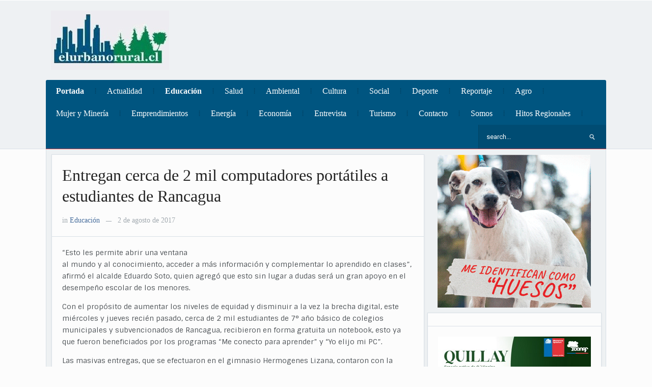

--- FILE ---
content_type: text/html; charset=UTF-8
request_url: http://elurbanorural.cl/entregan-cerca-de-2-mil-computadores-portatiles-a-estudiantes-de-rancagua/
body_size: 9998
content:
<!DOCTYPE html>
<html xmlns="http://www.w3.org/1999/xhtml" lang="es">
<head>
    <meta http-equiv="Content-Type" content="text/html; charset=UTF-8" />
    <meta http-equiv="X-UA-Compatible" content="IE=edge,chrome=1">
    <meta name="viewport" content="width=device-width, initial-scale=1.0">

    
    <link rel="pingback" href="http://elurbanorural.cl/xmlrpc.php" />

    <title>Entregan cerca de 2 mil computadores portátiles a estudiantes de Rancagua &#8211; El Urbano Rural</title>
<meta name='robots' content='max-image-preview:large' />
	<style>img:is([sizes="auto" i], [sizes^="auto," i]) { contain-intrinsic-size: 3000px 1500px }</style>
	<link rel='dns-prefetch' href='//fonts.googleapis.com' />
<link rel="alternate" type="application/rss+xml" title="El Urbano Rural &raquo; Feed" href="http://elurbanorural.cl/feed/" />
<link rel="alternate" type="application/rss+xml" title="El Urbano Rural &raquo; Feed de los comentarios" href="http://elurbanorural.cl/comments/feed/" />
<link rel="alternate" type="application/rss+xml" title="El Urbano Rural &raquo; Comentario Entregan cerca de 2 mil computadores portátiles a estudiantes de Rancagua del feed" href="http://elurbanorural.cl/entregan-cerca-de-2-mil-computadores-portatiles-a-estudiantes-de-rancagua/feed/" />
<script type="text/javascript">
/* <![CDATA[ */
window._wpemojiSettings = {"baseUrl":"https:\/\/s.w.org\/images\/core\/emoji\/15.0.3\/72x72\/","ext":".png","svgUrl":"https:\/\/s.w.org\/images\/core\/emoji\/15.0.3\/svg\/","svgExt":".svg","source":{"concatemoji":"http:\/\/elurbanorural.cl\/wp-includes\/js\/wp-emoji-release.min.js?ver=6.7.4"}};
/*! This file is auto-generated */
!function(i,n){var o,s,e;function c(e){try{var t={supportTests:e,timestamp:(new Date).valueOf()};sessionStorage.setItem(o,JSON.stringify(t))}catch(e){}}function p(e,t,n){e.clearRect(0,0,e.canvas.width,e.canvas.height),e.fillText(t,0,0);var t=new Uint32Array(e.getImageData(0,0,e.canvas.width,e.canvas.height).data),r=(e.clearRect(0,0,e.canvas.width,e.canvas.height),e.fillText(n,0,0),new Uint32Array(e.getImageData(0,0,e.canvas.width,e.canvas.height).data));return t.every(function(e,t){return e===r[t]})}function u(e,t,n){switch(t){case"flag":return n(e,"\ud83c\udff3\ufe0f\u200d\u26a7\ufe0f","\ud83c\udff3\ufe0f\u200b\u26a7\ufe0f")?!1:!n(e,"\ud83c\uddfa\ud83c\uddf3","\ud83c\uddfa\u200b\ud83c\uddf3")&&!n(e,"\ud83c\udff4\udb40\udc67\udb40\udc62\udb40\udc65\udb40\udc6e\udb40\udc67\udb40\udc7f","\ud83c\udff4\u200b\udb40\udc67\u200b\udb40\udc62\u200b\udb40\udc65\u200b\udb40\udc6e\u200b\udb40\udc67\u200b\udb40\udc7f");case"emoji":return!n(e,"\ud83d\udc26\u200d\u2b1b","\ud83d\udc26\u200b\u2b1b")}return!1}function f(e,t,n){var r="undefined"!=typeof WorkerGlobalScope&&self instanceof WorkerGlobalScope?new OffscreenCanvas(300,150):i.createElement("canvas"),a=r.getContext("2d",{willReadFrequently:!0}),o=(a.textBaseline="top",a.font="600 32px Arial",{});return e.forEach(function(e){o[e]=t(a,e,n)}),o}function t(e){var t=i.createElement("script");t.src=e,t.defer=!0,i.head.appendChild(t)}"undefined"!=typeof Promise&&(o="wpEmojiSettingsSupports",s=["flag","emoji"],n.supports={everything:!0,everythingExceptFlag:!0},e=new Promise(function(e){i.addEventListener("DOMContentLoaded",e,{once:!0})}),new Promise(function(t){var n=function(){try{var e=JSON.parse(sessionStorage.getItem(o));if("object"==typeof e&&"number"==typeof e.timestamp&&(new Date).valueOf()<e.timestamp+604800&&"object"==typeof e.supportTests)return e.supportTests}catch(e){}return null}();if(!n){if("undefined"!=typeof Worker&&"undefined"!=typeof OffscreenCanvas&&"undefined"!=typeof URL&&URL.createObjectURL&&"undefined"!=typeof Blob)try{var e="postMessage("+f.toString()+"("+[JSON.stringify(s),u.toString(),p.toString()].join(",")+"));",r=new Blob([e],{type:"text/javascript"}),a=new Worker(URL.createObjectURL(r),{name:"wpTestEmojiSupports"});return void(a.onmessage=function(e){c(n=e.data),a.terminate(),t(n)})}catch(e){}c(n=f(s,u,p))}t(n)}).then(function(e){for(var t in e)n.supports[t]=e[t],n.supports.everything=n.supports.everything&&n.supports[t],"flag"!==t&&(n.supports.everythingExceptFlag=n.supports.everythingExceptFlag&&n.supports[t]);n.supports.everythingExceptFlag=n.supports.everythingExceptFlag&&!n.supports.flag,n.DOMReady=!1,n.readyCallback=function(){n.DOMReady=!0}}).then(function(){return e}).then(function(){var e;n.supports.everything||(n.readyCallback(),(e=n.source||{}).concatemoji?t(e.concatemoji):e.wpemoji&&e.twemoji&&(t(e.twemoji),t(e.wpemoji)))}))}((window,document),window._wpemojiSettings);
/* ]]> */
</script>
<style id='wp-emoji-styles-inline-css' type='text/css'>

	img.wp-smiley, img.emoji {
		display: inline !important;
		border: none !important;
		box-shadow: none !important;
		height: 1em !important;
		width: 1em !important;
		margin: 0 0.07em !important;
		vertical-align: -0.1em !important;
		background: none !important;
		padding: 0 !important;
	}
</style>
<link rel='stylesheet' id='wp-block-library-css' href='http://elurbanorural.cl/wp-includes/css/dist/block-library/style.min.css?ver=6.7.4' type='text/css' media='all' />
<style id='classic-theme-styles-inline-css' type='text/css'>
/*! This file is auto-generated */
.wp-block-button__link{color:#fff;background-color:#32373c;border-radius:9999px;box-shadow:none;text-decoration:none;padding:calc(.667em + 2px) calc(1.333em + 2px);font-size:1.125em}.wp-block-file__button{background:#32373c;color:#fff;text-decoration:none}
</style>
<style id='global-styles-inline-css' type='text/css'>
:root{--wp--preset--aspect-ratio--square: 1;--wp--preset--aspect-ratio--4-3: 4/3;--wp--preset--aspect-ratio--3-4: 3/4;--wp--preset--aspect-ratio--3-2: 3/2;--wp--preset--aspect-ratio--2-3: 2/3;--wp--preset--aspect-ratio--16-9: 16/9;--wp--preset--aspect-ratio--9-16: 9/16;--wp--preset--color--black: #000000;--wp--preset--color--cyan-bluish-gray: #abb8c3;--wp--preset--color--white: #ffffff;--wp--preset--color--pale-pink: #f78da7;--wp--preset--color--vivid-red: #cf2e2e;--wp--preset--color--luminous-vivid-orange: #ff6900;--wp--preset--color--luminous-vivid-amber: #fcb900;--wp--preset--color--light-green-cyan: #7bdcb5;--wp--preset--color--vivid-green-cyan: #00d084;--wp--preset--color--pale-cyan-blue: #8ed1fc;--wp--preset--color--vivid-cyan-blue: #0693e3;--wp--preset--color--vivid-purple: #9b51e0;--wp--preset--gradient--vivid-cyan-blue-to-vivid-purple: linear-gradient(135deg,rgba(6,147,227,1) 0%,rgb(155,81,224) 100%);--wp--preset--gradient--light-green-cyan-to-vivid-green-cyan: linear-gradient(135deg,rgb(122,220,180) 0%,rgb(0,208,130) 100%);--wp--preset--gradient--luminous-vivid-amber-to-luminous-vivid-orange: linear-gradient(135deg,rgba(252,185,0,1) 0%,rgba(255,105,0,1) 100%);--wp--preset--gradient--luminous-vivid-orange-to-vivid-red: linear-gradient(135deg,rgba(255,105,0,1) 0%,rgb(207,46,46) 100%);--wp--preset--gradient--very-light-gray-to-cyan-bluish-gray: linear-gradient(135deg,rgb(238,238,238) 0%,rgb(169,184,195) 100%);--wp--preset--gradient--cool-to-warm-spectrum: linear-gradient(135deg,rgb(74,234,220) 0%,rgb(151,120,209) 20%,rgb(207,42,186) 40%,rgb(238,44,130) 60%,rgb(251,105,98) 80%,rgb(254,248,76) 100%);--wp--preset--gradient--blush-light-purple: linear-gradient(135deg,rgb(255,206,236) 0%,rgb(152,150,240) 100%);--wp--preset--gradient--blush-bordeaux: linear-gradient(135deg,rgb(254,205,165) 0%,rgb(254,45,45) 50%,rgb(107,0,62) 100%);--wp--preset--gradient--luminous-dusk: linear-gradient(135deg,rgb(255,203,112) 0%,rgb(199,81,192) 50%,rgb(65,88,208) 100%);--wp--preset--gradient--pale-ocean: linear-gradient(135deg,rgb(255,245,203) 0%,rgb(182,227,212) 50%,rgb(51,167,181) 100%);--wp--preset--gradient--electric-grass: linear-gradient(135deg,rgb(202,248,128) 0%,rgb(113,206,126) 100%);--wp--preset--gradient--midnight: linear-gradient(135deg,rgb(2,3,129) 0%,rgb(40,116,252) 100%);--wp--preset--font-size--small: 13px;--wp--preset--font-size--medium: 20px;--wp--preset--font-size--large: 36px;--wp--preset--font-size--x-large: 42px;--wp--preset--spacing--20: 0.44rem;--wp--preset--spacing--30: 0.67rem;--wp--preset--spacing--40: 1rem;--wp--preset--spacing--50: 1.5rem;--wp--preset--spacing--60: 2.25rem;--wp--preset--spacing--70: 3.38rem;--wp--preset--spacing--80: 5.06rem;--wp--preset--shadow--natural: 6px 6px 9px rgba(0, 0, 0, 0.2);--wp--preset--shadow--deep: 12px 12px 50px rgba(0, 0, 0, 0.4);--wp--preset--shadow--sharp: 6px 6px 0px rgba(0, 0, 0, 0.2);--wp--preset--shadow--outlined: 6px 6px 0px -3px rgba(255, 255, 255, 1), 6px 6px rgba(0, 0, 0, 1);--wp--preset--shadow--crisp: 6px 6px 0px rgba(0, 0, 0, 1);}:where(.is-layout-flex){gap: 0.5em;}:where(.is-layout-grid){gap: 0.5em;}body .is-layout-flex{display: flex;}.is-layout-flex{flex-wrap: wrap;align-items: center;}.is-layout-flex > :is(*, div){margin: 0;}body .is-layout-grid{display: grid;}.is-layout-grid > :is(*, div){margin: 0;}:where(.wp-block-columns.is-layout-flex){gap: 2em;}:where(.wp-block-columns.is-layout-grid){gap: 2em;}:where(.wp-block-post-template.is-layout-flex){gap: 1.25em;}:where(.wp-block-post-template.is-layout-grid){gap: 1.25em;}.has-black-color{color: var(--wp--preset--color--black) !important;}.has-cyan-bluish-gray-color{color: var(--wp--preset--color--cyan-bluish-gray) !important;}.has-white-color{color: var(--wp--preset--color--white) !important;}.has-pale-pink-color{color: var(--wp--preset--color--pale-pink) !important;}.has-vivid-red-color{color: var(--wp--preset--color--vivid-red) !important;}.has-luminous-vivid-orange-color{color: var(--wp--preset--color--luminous-vivid-orange) !important;}.has-luminous-vivid-amber-color{color: var(--wp--preset--color--luminous-vivid-amber) !important;}.has-light-green-cyan-color{color: var(--wp--preset--color--light-green-cyan) !important;}.has-vivid-green-cyan-color{color: var(--wp--preset--color--vivid-green-cyan) !important;}.has-pale-cyan-blue-color{color: var(--wp--preset--color--pale-cyan-blue) !important;}.has-vivid-cyan-blue-color{color: var(--wp--preset--color--vivid-cyan-blue) !important;}.has-vivid-purple-color{color: var(--wp--preset--color--vivid-purple) !important;}.has-black-background-color{background-color: var(--wp--preset--color--black) !important;}.has-cyan-bluish-gray-background-color{background-color: var(--wp--preset--color--cyan-bluish-gray) !important;}.has-white-background-color{background-color: var(--wp--preset--color--white) !important;}.has-pale-pink-background-color{background-color: var(--wp--preset--color--pale-pink) !important;}.has-vivid-red-background-color{background-color: var(--wp--preset--color--vivid-red) !important;}.has-luminous-vivid-orange-background-color{background-color: var(--wp--preset--color--luminous-vivid-orange) !important;}.has-luminous-vivid-amber-background-color{background-color: var(--wp--preset--color--luminous-vivid-amber) !important;}.has-light-green-cyan-background-color{background-color: var(--wp--preset--color--light-green-cyan) !important;}.has-vivid-green-cyan-background-color{background-color: var(--wp--preset--color--vivid-green-cyan) !important;}.has-pale-cyan-blue-background-color{background-color: var(--wp--preset--color--pale-cyan-blue) !important;}.has-vivid-cyan-blue-background-color{background-color: var(--wp--preset--color--vivid-cyan-blue) !important;}.has-vivid-purple-background-color{background-color: var(--wp--preset--color--vivid-purple) !important;}.has-black-border-color{border-color: var(--wp--preset--color--black) !important;}.has-cyan-bluish-gray-border-color{border-color: var(--wp--preset--color--cyan-bluish-gray) !important;}.has-white-border-color{border-color: var(--wp--preset--color--white) !important;}.has-pale-pink-border-color{border-color: var(--wp--preset--color--pale-pink) !important;}.has-vivid-red-border-color{border-color: var(--wp--preset--color--vivid-red) !important;}.has-luminous-vivid-orange-border-color{border-color: var(--wp--preset--color--luminous-vivid-orange) !important;}.has-luminous-vivid-amber-border-color{border-color: var(--wp--preset--color--luminous-vivid-amber) !important;}.has-light-green-cyan-border-color{border-color: var(--wp--preset--color--light-green-cyan) !important;}.has-vivid-green-cyan-border-color{border-color: var(--wp--preset--color--vivid-green-cyan) !important;}.has-pale-cyan-blue-border-color{border-color: var(--wp--preset--color--pale-cyan-blue) !important;}.has-vivid-cyan-blue-border-color{border-color: var(--wp--preset--color--vivid-cyan-blue) !important;}.has-vivid-purple-border-color{border-color: var(--wp--preset--color--vivid-purple) !important;}.has-vivid-cyan-blue-to-vivid-purple-gradient-background{background: var(--wp--preset--gradient--vivid-cyan-blue-to-vivid-purple) !important;}.has-light-green-cyan-to-vivid-green-cyan-gradient-background{background: var(--wp--preset--gradient--light-green-cyan-to-vivid-green-cyan) !important;}.has-luminous-vivid-amber-to-luminous-vivid-orange-gradient-background{background: var(--wp--preset--gradient--luminous-vivid-amber-to-luminous-vivid-orange) !important;}.has-luminous-vivid-orange-to-vivid-red-gradient-background{background: var(--wp--preset--gradient--luminous-vivid-orange-to-vivid-red) !important;}.has-very-light-gray-to-cyan-bluish-gray-gradient-background{background: var(--wp--preset--gradient--very-light-gray-to-cyan-bluish-gray) !important;}.has-cool-to-warm-spectrum-gradient-background{background: var(--wp--preset--gradient--cool-to-warm-spectrum) !important;}.has-blush-light-purple-gradient-background{background: var(--wp--preset--gradient--blush-light-purple) !important;}.has-blush-bordeaux-gradient-background{background: var(--wp--preset--gradient--blush-bordeaux) !important;}.has-luminous-dusk-gradient-background{background: var(--wp--preset--gradient--luminous-dusk) !important;}.has-pale-ocean-gradient-background{background: var(--wp--preset--gradient--pale-ocean) !important;}.has-electric-grass-gradient-background{background: var(--wp--preset--gradient--electric-grass) !important;}.has-midnight-gradient-background{background: var(--wp--preset--gradient--midnight) !important;}.has-small-font-size{font-size: var(--wp--preset--font-size--small) !important;}.has-medium-font-size{font-size: var(--wp--preset--font-size--medium) !important;}.has-large-font-size{font-size: var(--wp--preset--font-size--large) !important;}.has-x-large-font-size{font-size: var(--wp--preset--font-size--x-large) !important;}
:where(.wp-block-post-template.is-layout-flex){gap: 1.25em;}:where(.wp-block-post-template.is-layout-grid){gap: 1.25em;}
:where(.wp-block-columns.is-layout-flex){gap: 2em;}:where(.wp-block-columns.is-layout-grid){gap: 2em;}
:root :where(.wp-block-pullquote){font-size: 1.5em;line-height: 1.6;}
</style>
<link rel='stylesheet' id='contact-form-7-css' href='http://elurbanorural.cl/wp-content/plugins/contact-form-7/includes/css/styles.css?ver=4.4' type='text/css' media='all' />
<link rel='stylesheet' id='mailchimp-for-wp-checkbox-css' href='http://elurbanorural.cl/wp-content/plugins/mailchimp-for-wp/assets/css/checkbox.min.css?ver=2.3.4' type='text/css' media='all' />
<link rel='stylesheet' id='zoom-theme-utils-css-css' href='http://elurbanorural.cl/wp-content/themes/alpha/functions/wpzoom/assets/css/theme-utils.css?ver=6.7.4' type='text/css' media='all' />
<link rel='stylesheet' id='alpha-style-css' href='http://elurbanorural.cl/wp-content/themes/alpha/style.css?ver=2.1.7' type='text/css' media='all' />
<link rel='stylesheet' id='media-queries-css' href='http://elurbanorural.cl/wp-content/themes/alpha/css/media-queries.css?ver=2.1.7' type='text/css' media='all' />
<link rel='stylesheet' id='google-fonts-css' href='http://fonts.googleapis.com/css?family=Roboto%3A400%2C700%7CSintony%3A400%2C700&#038;ver=6.7.4' type='text/css' media='all' />
<link rel='stylesheet' id='mailchimp-for-wp-form-css' href='http://elurbanorural.cl/wp-content/plugins/mailchimp-for-wp/assets/css/form.min.css?ver=2.3.4' type='text/css' media='all' />
<link rel='stylesheet' id='wpzoom-theme-css' href='http://elurbanorural.cl/wp-content/themes/alpha/styles/default.css?ver=6.7.4' type='text/css' media='all' />
<script type="text/javascript" src="http://elurbanorural.cl/wp-includes/js/jquery/jquery.min.js?ver=3.7.1" id="jquery-core-js"></script>
<script type="text/javascript" src="http://elurbanorural.cl/wp-includes/js/jquery/jquery-migrate.min.js?ver=3.4.1" id="jquery-migrate-js"></script>
<link rel="https://api.w.org/" href="http://elurbanorural.cl/wp-json/" /><link rel="alternate" title="JSON" type="application/json" href="http://elurbanorural.cl/wp-json/wp/v2/posts/48382" /><link rel="EditURI" type="application/rsd+xml" title="RSD" href="http://elurbanorural.cl/xmlrpc.php?rsd" />
<meta name="generator" content="WordPress 6.7.4" />
<link rel="canonical" href="http://elurbanorural.cl/entregan-cerca-de-2-mil-computadores-portatiles-a-estudiantes-de-rancagua/" />
<link rel='shortlink' href='http://elurbanorural.cl/?p=48382' />
<link rel="alternate" title="oEmbed (JSON)" type="application/json+oembed" href="http://elurbanorural.cl/wp-json/oembed/1.0/embed?url=http%3A%2F%2Felurbanorural.cl%2Fentregan-cerca-de-2-mil-computadores-portatiles-a-estudiantes-de-rancagua%2F" />
<link rel="alternate" title="oEmbed (XML)" type="text/xml+oembed" href="http://elurbanorural.cl/wp-json/oembed/1.0/embed?url=http%3A%2F%2Felurbanorural.cl%2Fentregan-cerca-de-2-mil-computadores-portatiles-a-estudiantes-de-rancagua%2F&#038;format=xml" />
        <style type="text/css" media="screen">
          div.printfriendly {
            margin: 12px 12px 12px 12px;
          }
          div.printfriendly a, div.printfriendly a:link, div.printfriendly a:visited {
            text-decoration: none;
            font-size: 14px;
            color: #6D9F00;
            vertical-align: bottom;
            border: none;
          }

          .printfriendly a:hover {
            cursor: pointer;
          }

          .printfriendly a img  {
            border: none;
            padding:0;
            margin-right: 6px;
            display:inline-block;
            box-shadow: none;
            -webkit-box-shadow: none;
            -moz-box-shadow: none;
          }
          .printfriendly a span{
            vertical-align: bottom;
          }
          .pf-alignleft {
            float: left;
          }
          .pf-alignright {
            float: right;
          }
          div.pf-aligncenter {
            display: block;
            margin-left: auto;
            margin-right: auto;
            text-align: center;
          }
        </style>
        <style type="text/css" media="print">
          .printfriendly {
            display: none;
          }
        </style>
<!-- WPZOOM Theme / Framework -->
<meta name="generator" content="Alpha 2.1.7" />
<meta name="generator" content="WPZOOM Framework 1.9.17" />
<style type="text/css">#menu{background:#005580;}
body{font-family: Georgia;}#slider #slidemain .slide_content h2{font-family: Georgia;font-size: 24px;}h1.title{font-family: Georgia;}</style>
<script type="text/javascript">document.write('<style type="text/css">.tabber{display:none;}</style>');</script><style type="text/css">.mc4wp-form input[name="_mc4wp_required_but_not_really"] { display: none !important; }</style></head>
<body class="post-template-default single single-post postid-48382 single-format-standard">

    <header id="header">

        <div id="menutop">
            <div class="inner-wrap">

                
                
                <div class="clear"></div>

            </div><!-- /.inner-wrap -->

        </div><!-- /#menutop -->

        <div class="inner-wrap header-wrap">

            <div id="logo">
                
                <a href="http://elurbanorural.cl" title="Diario electrónico de la Sexta Región">
                                            <img src="http://images.elurbanorural.cl/2023/10/admin-logo.jpg" alt="El Urbano Rural" />
                                    </a>

                            </div><!-- / #logo -->


                            <div class="adv">

                                            <a href=""><img src="" alt="" /></a>
                    
                </div><!-- /.adv --> <div class="clear"></div>
            
            <div class="clear"></div>


            <div id="menu">

                <a class="btn_menu" id="toggle-main" href="#"></a>

                <div id="menu-wrap">

                    <ul id="mainmenu" class="dropdown"><li id="menu-item-21" class="menu-item menu-item-type-custom menu-item-object-custom menu-item-home current-post-parent menu-item-21"><a href="http://elurbanorural.cl/">Portada</a></li>
<li id="menu-item-8796" class="menu-item menu-item-type-taxonomy menu-item-object-category menu-item-8796"><a href="http://elurbanorural.cl/category/actualidad/">Actualidad</a></li>
<li id="menu-item-113" class="menu-item menu-item-type-taxonomy menu-item-object-category current-post-ancestor current-menu-parent current-post-parent menu-item-113"><a href="http://elurbanorural.cl/category/educacion/">Educación</a></li>
<li id="menu-item-119" class="menu-item menu-item-type-taxonomy menu-item-object-category menu-item-119"><a href="http://elurbanorural.cl/category/salud/">Salud</a></li>
<li id="menu-item-12945" class="menu-item menu-item-type-taxonomy menu-item-object-category menu-item-12945"><a href="http://elurbanorural.cl/category/ambiental/">Ambiental</a></li>
<li id="menu-item-17" class="menu-item menu-item-type-taxonomy menu-item-object-category menu-item-17"><a href="http://elurbanorural.cl/category/cultura/">Cultura</a></li>
<li id="menu-item-25319" class="menu-item menu-item-type-taxonomy menu-item-object-category menu-item-25319"><a href="http://elurbanorural.cl/category/social/">Social</a></li>
<li id="menu-item-387" class="menu-item menu-item-type-taxonomy menu-item-object-category menu-item-387"><a href="http://elurbanorural.cl/category/deporte/">Deporte</a></li>
<li id="menu-item-13032" class="menu-item menu-item-type-taxonomy menu-item-object-category menu-item-13032"><a href="http://elurbanorural.cl/category/reportaje/">Reportaje</a></li>
<li id="menu-item-20169" class="menu-item menu-item-type-taxonomy menu-item-object-category menu-item-20169"><a href="http://elurbanorural.cl/category/agro/">Agro</a></li>
<li id="menu-item-74481" class="menu-item menu-item-type-taxonomy menu-item-object-category menu-item-74481"><a href="http://elurbanorural.cl/category/mujer-y-mineria/">Mujer y Minería</a></li>
<li id="menu-item-20170" class="menu-item menu-item-type-taxonomy menu-item-object-category menu-item-20170"><a href="http://elurbanorural.cl/category/empredimientos/">Emprendimientos</a></li>
<li id="menu-item-26054" class="menu-item menu-item-type-taxonomy menu-item-object-category menu-item-26054"><a href="http://elurbanorural.cl/category/energia/">Energía</a></li>
<li id="menu-item-56136" class="menu-item menu-item-type-taxonomy menu-item-object-category menu-item-56136"><a href="http://elurbanorural.cl/category/economia/">Economía</a></li>
<li id="menu-item-56137" class="menu-item menu-item-type-taxonomy menu-item-object-category menu-item-56137"><a href="http://elurbanorural.cl/category/entrevista/">Entrevista</a></li>
<li id="menu-item-23244" class="menu-item menu-item-type-taxonomy menu-item-object-category menu-item-23244"><a href="http://elurbanorural.cl/category/turismo/">Turismo</a></li>
<li id="menu-item-12947" class="menu-item menu-item-type-post_type menu-item-object-page menu-item-home menu-item-12947"><a href="http://elurbanorural.cl/contacto/">Contacto</a></li>
<li id="menu-item-24492" class="menu-item menu-item-type-taxonomy menu-item-object-category menu-item-24492"><a href="http://elurbanorural.cl/category/somos/">Somos</a></li>
<li id="menu-item-71812" class="menu-item menu-item-type-taxonomy menu-item-object-category menu-item-71812"><a href="http://elurbanorural.cl/category/hitos-regionales/">Hitos Regionales</a></li>
</ul>
                </div>

                <div id="search"> 
	<form method="get" id="searchform" action="http://elurbanorural.cl/">
		<input type="text" name="s" id="s" size="35" onblur="if (this.value == '') {this.value = 'search...';}" onfocus="if (this.value == 'search...') {this.value = '';}" value="search..." class="text" />
		<input type="submit" id="searchsubmit" class="submit" value="Search" />
	</form>
</div>
                <div class="clear"></div>

            </div><!-- /#menu -->

        </div><!-- /.inner-wrap -->

    </header>

    
    <div class="container">
        <div class="content-wrap">
<div class="single-area">

	
		<div class="post-meta">

		 	<h1 class="title">
				<a href="http://elurbanorural.cl/entregan-cerca-de-2-mil-computadores-portatiles-a-estudiantes-de-rancagua/" title="Permalink to Entregan cerca de 2 mil computadores portátiles a estudiantes de Rancagua" rel="bookmark">Entregan cerca de 2 mil computadores portátiles a estudiantes de Rancagua</a>
			</h1>

			in <a href="http://elurbanorural.cl/category/educacion/" rel="category tag">Educación</a> <span class="separator">&mdash;</span>  						2 de agosto de 2017 			
		</div><!-- /.post-meta -->


		<div id="post-48382" class="clearfix post-wrap post-48382 post type-post status-publish format-standard hentry category-educacion">

			<div class="entry">
				<div class="pf-content"><p><img fetchpriority="high" decoding="async" class=" wp-image-48383 alignright" src="http://images.elurbanorural.cl/2017/08/IMG_3968.jpg" alt="" width="421" height="288" />“Esto les permite abrir una ventana al mundo y al conocimiento, acceder a más información y complementar lo aprendido en clases”, afirmó el alcalde Eduardo Soto, quien agregó que esto sin lugar a dudas será un gran apoyo en el desempeño escolar de los menores.</p>
<p>Con el propósito de aumentar los niveles de equidad y disminuir a la vez la brecha digital, este miércoles y jueves recién pasado, cerca de 2 mil estudiantes de 7° año básico de colegios municipales y subvencionados de Rancagua, recibieron en forma gratuita un notebook, esto ya que fueron beneficiados por los programas “Me conecto para aprender” y “Yo elijo mi PC”.</p>
<p>Las masivas entregas, que se efectuaron en el gimnasio Hermogenes Lizana, contaron con la participación del alcalde Eduardo Soto, así como del intendente Pablo Silva, el SEREMI de Educación, Hernán Castro y el director regional de JUNAEB, Iván Acevedo, al igual que diferentes autoridades locales y regionales, quienes compartieron la felicidad de los menores al recibir sus equipos.</p>
<p>En esta ocasión, además del computador portátil, se les hizo entrega de una banda ancha móvil (BAM) y recursos educativos digitales. Como gran novedad, también se les obsequió una pulsera inteligente –similar a un reloj- con el objetivo de fomentar hábitos de vida saludable y la actividad física en los escolares, ya que mide los pasos, las horas de sueño y la energía que se gastan en el día.</p>
<p>El alcalde Eduardo Soto valoró esta iniciativa, ya que a su juicio permite acortar la brecha de acceso y uso de las nuevas tecnologías en los estudiantes que están a un paso de iniciar su educación media, más aún en un mundo globalizado como en el que vivimos hoy.</p>
<p>“Esto les permite abrir una ventana al mundo y al conocimiento, acceder a más información y complementar lo aprendido en clases”, afirmó en la oportunidad el jefe comunal, quien agregó que esto sin lugar a dudas será un gran apoyo en el desempeño escolar de los menores.</p>
<p>Esta vez, el Ministerio de Educación, a través de la Junta Nacional de Auxilio Escolar y Becas (JUNAEB), hizo entrega de un total de 1.583 computadores a estudiantes de 7° año básico de colegios municipales de Rancagua, esto como parte del programa “Me conecto para aprender”. Otros 398 equipos fueron entregados a alumnos de establecimientos subvenciones de la ciudad gracias al programa “Yo elijo mi PC”.</p>
<p>&nbsp;</p>
<div class="printfriendly pf-alignright"><a href="#" rel="nofollow" onclick="window.print(); return false;" class="noslimstat"><img decoding="async" src="http://images.elurbanorural.cl/clipping.gif" alt="Print Friendly" /></a></div></div>				<div class="clear"></div>

								<div class="clear"></div>

			</div><!-- / .entry -->
			<div class="clear"></div>

			
 	 	</div><!-- #post-48382 -->

		
		
		<div class="clear"></div>


		
	
</div><!-- /.single-area -->


<div id="sidebar">

			<div class="adv_side">
		
							<a href="https://www.rancagua.cl/mascota-viva-feliz/"><img src="http://images.elurbanorural.cl/2013/12/Mascota_feliz.gif" alt="Patrimonio Rancagua 2025" /></a>
					   	
				
		</div><!-- /.banner -->
		
	
	<div id="text-3" class="widget widget_text"><h3 class="title"><div class="empty"></div></h3><div class="widget-content">			<div class="textwidget"><a href="#"><img src="http://images.elurbanorural.cl/2025/10/Banner-Quillay-300x300-1.jpg" width="300"/></a>

<br>
<br>

<a href="#"><img src="http://images.elurbanorural.cl/2023/09/logoterapia-01-1.jpg" width="300"/></a>

<br>
<br>

<a href="https://mma.gob.cl/libertador-bernardo-ohiggins/"><img src="http://images.elurbanorural.cl/2022/11/Urbano-a-300x200-1.gif" width="300"/></a>

<br>
<br>

<a href="https://ppda.mma.gob.cl/"><img src="http://images.elurbanorural.cl/2022/11/Urbano-b-300x200-1.gif" width="300"/></a>

<br>
<br>

<a href="https://chileestuyo.cl/regiones/region-de-ohiggins/?utm_source=web&utm_medium=cpc&utm_campaign=vive_s-o&utm_id=medios&utm_term=trafico&utm_content=el_ur#/"><img src="http://images.elurbanorural.cl/2022/08/2022-08-08-Sernatur.jpg" width="300"/></a>

<br>
<br>

<a href="http://www.elurbanorural.cl/category/emprendedores-reinventando-el-futuro/"><img src="http://images.elurbanorural.cl/2020/07/emprendedores_2020b.jpg" /></a>

<br>
<br>

<a href="https://www.zcohosting.cl/"><img src="http://images.elurbanorural.cl/2020/08/Banner300x200urbanorural-1.gif" /></a>

<br>
<br>

<a href="#"><img src="http://images.elurbanorural.cl/2016/10/Banner_Denuncia_Seguro.gif" /></a></div>
		<div class="clear"></div></div></div>
			<div id="wpzoom-tabber-3" class="widget tabbertabs"><div class="tabber"><div id="wpzoom-feature-posts-2" class="tabbertab feature-posts"><h2 class="widgettitle">Recientes</h2>
<ul class="feature-posts-list"><li><a href="http://elurbanorural.cl/persisten-los-resultados-negativos-en-la-encuesta-nacional-de-actividad-fisica-y-deportes-2/">Persisten los resultados negativos en la Encuesta Nacional de Actividad Física y Deportes</a> <br /><small>26 de junio de 2020</small> <br /><div class="clear"></div></li><li><a href="http://elurbanorural.cl/rancagua-mas-de-10-mil-personas-vibraron-con-el-pasacalle-de-teatro-a-mil/">Rancagua: Más de 10 mil personas vibraron con el pasacalle de Teatro a Mil</a> <br /><small>2 de febrero de 2026</small> <br /><div class="clear"></div></li><li><a href="http://elurbanorural.cl/rancagua-rinde-homenaje-a-los-16-hinchas-de-ohiggins-con-pancartas-conmemorativas-en-el-paseo-independencia/">Rancagua rinde homenaje a los 16 hinchas de O’Higgins con pancartas conmemorativas en el Paseo Independencia</a> <br /><small>2 de febrero de 2026</small> <br /><div class="clear"></div></li><li><a href="http://elurbanorural.cl/municipio-de-rancagua-retiro-mas-de-500-rucos-en-2025-y-ya-supera-los-600-con-lo-que-va-del-2026/">Municipio de Rancagua retiró más de 500 rucos en 2025 y ya supera los 600 con lo que va del 2026</a> <br /><small>2 de febrero de 2026</small> <br /><div class="clear"></div></li><li><a href="http://elurbanorural.cl/observatorio-laboral-advierte-brechas-criticas-en-el-empleo-juvenil/">Observatorio Laboral advierte brechas críticas en el empleo juvenil</a> <br /><small>2 de febrero de 2026</small> <br /><div class="clear"></div></li><li><a href="http://elurbanorural.cl/sera-ley-congreso-nacional-despacha-proyecto-sobre-convivencia-buen-trato-y-bienestar-en-comunidades-educativas/">Será Ley: Congreso Nacional despacha proyecto sobre Convivencia, Buen Trato y Bienestar en comunidades educativas</a> <br /><small>1 de febrero de 2026</small> <br /><div class="clear"></div></li></ul><div class="clear"></div></div><div id="wpzoom-popular-news-2" class="tabbertab popular-news"><h2 class="widgettitle">Popular</h2>
<ul class='popular'>
<li class='mcpitem mcpitem-0'>No commented posts yet</li>
</ul>
</div><div id="wpzoom-recent-comments-2" class="tabbertab recent-comments"><h2 class="widgettitle">Comments</h2>
<ul class="recent-comments-list"></ul></div><div id="tag_cloud-2" class="tabbertab widget_tag_cloud"><h2 class="widgettitle">Tags</h2>
<div class="tagcloud"><a href="http://elurbanorural.cl/tag/carlosvalenzuela/" class="tag-cloud-link tag-link-1575 tag-link-position-1" style="font-size: 8pt;" aria-label="carlosvalenzuela (1 elemento)">carlosvalenzuela</a>
<a href="http://elurbanorural.cl/tag/florvasquez/" class="tag-cloud-link tag-link-1571 tag-link-position-2" style="font-size: 8pt;" aria-label="florvasquez (1 elemento)">florvasquez</a>
<a href="http://elurbanorural.cl/tag/joaquinarriagada/" class="tag-cloud-link tag-link-1572 tag-link-position-3" style="font-size: 8pt;" aria-label="joaquinarriagada (1 elemento)">joaquinarriagada</a>
<a href="http://elurbanorural.cl/tag/juanmasferrer/" class="tag-cloud-link tag-link-1573 tag-link-position-4" style="font-size: 8pt;" aria-label="juanmasferrer (1 elemento)">juanmasferrer</a>
<a href="http://elurbanorural.cl/tag/marciapalma/" class="tag-cloud-link tag-link-1574 tag-link-position-5" style="font-size: 8pt;" aria-label="marciapalma (1 elemento)">marciapalma</a>
<a href="http://elurbanorural.cl/tag/minagriohiggins/" class="tag-cloud-link tag-link-1570 tag-link-position-6" style="font-size: 8pt;" aria-label="minagriohiggins (1 elemento)">minagriohiggins</a>
<a href="http://elurbanorural.cl/tag/teresitareyes/" class="tag-cloud-link tag-link-1576 tag-link-position-7" style="font-size: 8pt;" aria-label="teresitareyes (1 elemento)">teresitareyes</a></div>
</div>
			<div class="clear"></div></div></div> 
		
  
		 
</div> <!-- /#sidebar -->
				<div class="clear"></div>

				<div id="footer">

						<div class="column">
													</div><!-- /1st column -->

						<div class="column">
													</div><!-- /2nd column -->

						<div class="column">
													</div><!-- /3rd column -->

						<div class="column last">
													</div><!-- /4th column -->


					<div class="clear"></div>
				</div> <!-- /#footer -->

				<div class="clear"></div>


			</div> <!-- /.content-wrap -->

		</div> <!-- /.container -->

		<div id="copyright">
			<div class="inner-wrap">

				Copyright &copy; 2026 &mdash; <a href="http://elurbanorural.cl/" class="on">El Urbano Rural</a>. All Rights Reserved.				<span>Designed by <a href="https://www.wpzoom.com/" target="_blank" rel="nofollow" title="WPZOOM WordPress Themes">WPZOOM</a></span>

			</div>
		</div>

		
		<script>
  (function(i,s,o,g,r,a,m){i['GoogleAnalyticsObject']=r;i[r]=i[r]||function(){
  (i[r].q=i[r].q||[]).push(arguments)},i[r].l=1*new Date();a=s.createElement(o),
  m=s.getElementsByTagName(o)[0];a.async=1;a.src=g;m.parentNode.insertBefore(a,m)
  })(window,document,'script','//www.google-analytics.com/analytics.js','ga');

  ga('create', 'UA-69340774-1', 'auto');
  ga('send', 'pageview');

</script>      <script type="text/javascript">

          var pfHeaderImgUrl = '';
          var pfHeaderTagline = '';
          var pfdisableClickToDel = '1';
          var pfHideImages = '0';
          var pfImageDisplayStyle = 'left';
          var pfDisableEmail = '1';
          var pfDisablePDF = '0';
          var pfDisablePrint = '0';
          var pfCustomCSS = '';
      (function() {
            var e = document.createElement('script'); e.type="text/javascript";
        if('https:' == document.location.protocol) {
        js='https://pf-cdn.printfriendly.com/ssl/main.js';
        }
        else{
        js='http://cdn.printfriendly.com/printfriendly.js';
        }
            e.src = js;
            document.getElementsByTagName('head')[0].appendChild(e);
        })();
      </script>
<link rel='stylesheet' id='bxSlidercss-css' href='http://elurbanorural.cl/wp-content/plugins/slider-image/style/jquery.bxslider.css?ver=6.7.4' type='text/css' media='all' />
<script type="text/javascript" src="http://elurbanorural.cl/wp-content/plugins/contact-form-7/includes/js/jquery.form.min.js?ver=3.51.0-2014.06.20" id="jquery-form-js"></script>
<script type="text/javascript" id="contact-form-7-js-extra">
/* <![CDATA[ */
var _wpcf7 = {"loaderUrl":"http:\/\/elurbanorural.cl\/wp-content\/plugins\/contact-form-7\/images\/ajax-loader.gif","recaptchaEmpty":"Por favor, prueba que no eres un robot.","sending":"Enviando...","cached":"1"};
/* ]]> */
</script>
<script type="text/javascript" src="http://elurbanorural.cl/wp-content/plugins/contact-form-7/includes/js/scripts.js?ver=4.4" id="contact-form-7-js"></script>
<script type="text/javascript" src="http://elurbanorural.cl/wp-includes/js/comment-reply.min.js?ver=6.7.4" id="comment-reply-js" async="async" data-wp-strategy="async"></script>
<script type="text/javascript" src="http://elurbanorural.cl/wp-content/themes/alpha/js/flexslider.js?ver=2.1.7" id="flexslider-js"></script>
<script type="text/javascript" src="http://elurbanorural.cl/wp-content/themes/alpha/js/jquery.carouFredSel.js?ver=2.1.7" id="caroufredsel-js"></script>
<script type="text/javascript" src="http://elurbanorural.cl/wp-content/themes/alpha/js/fitvids.min.js?ver=2.1.7" id="fitvids-js"></script>
<script type="text/javascript" src="http://elurbanorural.cl/wp-content/themes/alpha/js/dropdown.js?ver=2.1.7" id="dropdown-js"></script>
<script type="text/javascript" src="http://elurbanorural.cl/wp-content/themes/alpha/js/tabs.js?ver=2.1.7" id="tabs-js"></script>
<script type="text/javascript" src="http://elurbanorural.cl/wp-content/themes/alpha/js/jquery.placeholder.min.js?ver=2.1.7" id="placeholder-js"></script>
<script type="text/javascript" src="http://elurbanorural.cl/wp-content/themes/alpha/js/functions.js?ver=2.1.7" id="alpha-script-js"></script>
<script type="text/javascript" src="http://elurbanorural.cl/wp-content/plugins/slider-image/js/jquery.bxslider.js?ver=1.0.0" id="bxSlider-js"></script>
<script type="text/javascript" src="http://elurbanorural.cl/wp-content/plugins/slider-image/js/bxslider.setup.js?ver=1.0.0" id="bxSliderSetup-js"></script>

	</body>
</html>